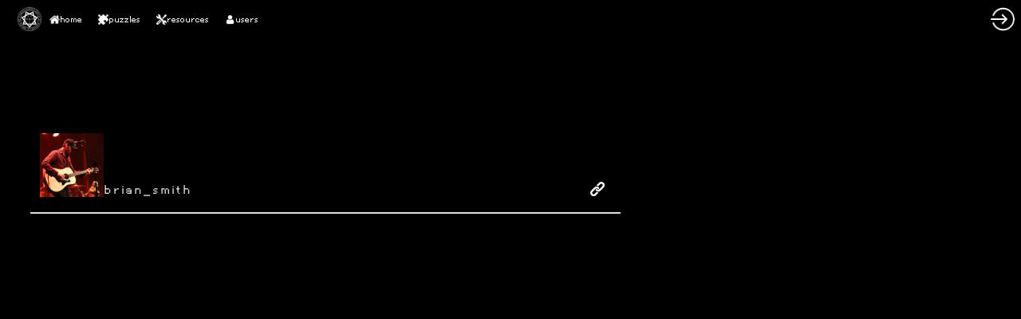

--- FILE ---
content_type: text/html; charset=utf-8
request_url: https://enigmatics.org/uuid/b53587e5-7efa-4176-aa0a-e65a1cbf19c9
body_size: 3959
content:
<!doctype html>
<html lang="en">
<head>
    <meta charset="UTF-8">
    <meta name="viewport" content="width=device-width, initial-scale=1.0">
    <link rel="icon" href="/static/favicon.ico">
	<link rel="stylesheet" href="/static/toastify-js/src/toastify.css">
	<link rel="stylesheet" href="/static/toasts.css?v=b5d5907bb8e37b3f896192e9db58fada">
	<script type="text/javascript" src="/static/jquery/dist/jquery.min.js"></script>
	<script type="text/javascript" src='/static/toastify-js/src/toastify.js'></script>
	
	<link rel="stylesheet" href="/static/style.css?v=a2d09feca715cda725d7fbd18cdc466c">
	
	<style>
		:root {
			--user-color: #fff;
		}
	</style>
    
    <title>enigmatics - brian_smith</title>
    <meta content="brian_smith" property="og:title">
    <meta content="enigmatics" property="og:site_name">
    <meta content="/media/avatars/90/resized/80/80/b55c29467e18a7ab01892e9cb097b569.png" property="og:image">
    <meta name="theme-color" content="">
	<link rel="stylesheet" href="/static/codehilite.css?v=d200730d209a0b8c9b2eb8f522c5f4b8">
    <link rel="stylesheet" href="/static/profile.css?v=65c83106087a0b1e15221e08886487fa">
    <style>
        :root {
            --profile-color: ;
        }
		
    </style>

</head>
<body>

<nav>
	<div id="nav-left">
		<img src="/static/aawhite75.png" />
		<div class="vertical-line"></div>
		<a class="chip" href="/">
			<img src="/static/home.png" />
			<span>home</span>
		</a>
		<a class="chip" href="/puzzles">
			<img src="/static/puzzles.png" />
			<span>puzzles</span>
		</a>
		<a class="chip" href="/resources">
			<img src="/static/tools.png" />
			<span>resources</span>
		</a>
        <a class="chip" href="/users">
			<img src="/static/user.png" />
			<span>users</span>
		</a>
	</div>
	<div id="nav-right">
		
			<a href="/accounts/login/?next=/uuid/b53587e5-7efa-4176-aa0a-e65a1cbf19c9" id="profile-link"><img src="/static/login.png" alt="login" id="profile-img" /></a>
        
	</div>
</nav>

    <script>
    
    </script>
<main>
	<div class="crt-wrapper">
		<div class="crt-background"></div>
		
        <div id="container">
            <div id="profile-details-container">
                <div id="profile-details-image"></div>
                <div id="profile-details" >
                    <img id="profile-details-profile-img" src="/media/avatars/90/resized/80/80/b55c29467e18a7ab01892e9cb097b569.png" alt="profile">
                    <span id="profile-name">brian_smith</span>
                    
                    <a id="user-permanent-link" class="chip" href="/uuid/b53587e5-7efa-4176-aa0a-e65a1cbf19c9" title="Permanent Link">
                        <img src="/static/link.png" alt="options">
                    </a>
                </div>
            </div>
			
            
            
            
            
            
        </div>
    <script>
        const aboutMe = document.getElementById("about-me");
        const images = aboutMe.querySelectorAll('img');
        const expandTextButton = document.getElementById("expand-text-button");
        const expandTextWrapper = document.getElementById("expandable-text-wrapper");

        images.forEach((img) => {
            if (img.complete && img.offsetHeight > 0) {
                checkMarkupHeight();
            } else {
                img.addEventListener('load', checkMarkupHeight);
            }
        });

        expandTextButton.onclick = () => {
            if (expandTextWrapper.classList.contains("collapsed")) {
                expandTextWrapper.classList.remove("collapsed");
                expandTextButton.innerHTML = "show less"
            } else {
                expandTextWrapper.classList.add("collapsed");
                expandTextButton.innerHTML = "show more"
            }
        }

        function checkMarkupHeight() {
            if (aboutMe.offsetHeight > 16 * 20) {
                expandTextButton.style.display = "block";
                expandTextWrapper.classList.add("collapsed");
            }
        }

        checkMarkupHeight();
    </script>

	</div>
</main>

</body>
</html>


--- FILE ---
content_type: text/css
request_url: https://enigmatics.org/static/codehilite.css?v=d200730d209a0b8c9b2eb8f522c5f4b8
body_size: 5372
content:
pre { line-height: 125%; }
td.linenos .normal { color: #6e7681; background-color: #0d1117; padding-left: 5px; padding-right: 5px; }
span.linenos { color: #6e7681; background-color: #0d1117; padding-left: 5px; padding-right: 5px; }
td.linenos .special { color: #c9d1d9; background-color: #6e7681; padding-left: 5px; padding-right: 5px; }
span.linenos.special { color: #c9d1d9; background-color: #6e7681; padding-left: 5px; padding-right: 5px; }
.codehilite .hll { background-color: #6e7681 }
.codehilite { background: #0d1117; color: #c9d1d9; text-align: left; }
.codehilite .c { color: #8b949e; font-style: italic } /* Comment */
.codehilite .err { color: #f85149 } /* Error */
.codehilite .esc { color: #c9d1d9 } /* Escape */
.codehilite .g { color: #c9d1d9 } /* Generic */
.codehilite .k { color: #ff7b72 } /* Keyword */
.codehilite .l { color: #a5d6ff } /* Literal */
.codehilite .n { color: #c9d1d9 } /* Name */
.codehilite .o { color: #ff7b72; font-weight: bold } /* Operator */
.codehilite .x { color: #c9d1d9 } /* Other */
.codehilite .p { color: #c9d1d9 } /* Punctuation */
.codehilite .ch { color: #8b949e; font-style: italic } /* Comment.Hashbang */
.codehilite .cm { color: #8b949e; font-style: italic } /* Comment.Multiline */
.codehilite .cp { color: #8b949e; font-weight: bold; font-style: italic } /* Comment.Preproc */
.codehilite .cpf { color: #8b949e; font-style: italic } /* Comment.PreprocFile */
.codehilite .c1 { color: #8b949e; font-style: italic } /* Comment.Single */
.codehilite .cs { color: #8b949e; font-weight: bold; font-style: italic } /* Comment.Special */
.codehilite .gd { color: #ffa198; background-color: #490202 } /* Generic.Deleted */
.codehilite .ge { color: #c9d1d9; font-style: italic } /* Generic.Emph */
.codehilite .gr { color: #ffa198 } /* Generic.Error */
.codehilite .gh { color: #79c0ff; font-weight: bold } /* Generic.Heading */
.codehilite .gi { color: #56d364; background-color: #0f5323 } /* Generic.Inserted */
.codehilite .go { color: #8b949e } /* Generic.Output */
.codehilite .gp { color: #8b949e } /* Generic.Prompt */
.codehilite .gs { color: #c9d1d9; font-weight: bold } /* Generic.Strong */
.codehilite .gu { color: #79c0ff } /* Generic.Subheading */
.codehilite .gt { color: #ff7b72 } /* Generic.Traceback */
.codehilite .g-Underline { color: #c9d1d9; text-decoration: underline } /* Generic.Underline */
.codehilite .kc { color: #79c0ff } /* Keyword.Constant */
.codehilite .kd { color: #ff7b72 } /* Keyword.Declaration */
.codehilite .kn { color: #ff7b72 } /* Keyword.Namespace */
.codehilite .kp { color: #79c0ff } /* Keyword.Pseudo */
.codehilite .kr { color: #ff7b72 } /* Keyword.Reserved */
.codehilite .kt { color: #ff7b72 } /* Keyword.Type */
.codehilite .ld { color: #79c0ff } /* Literal.Date */
.codehilite .m { color: #a5d6ff } /* Literal.Number */
.codehilite .s { color: #a5d6ff } /* Literal.String */
.codehilite .na { color: #c9d1d9 } /* Name.Attribute */
.codehilite .nb { color: #c9d1d9 } /* Name.Builtin */
.codehilite .nc { color: #f0883e; font-weight: bold } /* Name.Class */
.codehilite .no { color: #79c0ff; font-weight: bold } /* Name.Constant */
.codehilite .nd { color: #d2a8ff; font-weight: bold } /* Name.Decorator */
.codehilite .ni { color: #ffa657 } /* Name.Entity */
.codehilite .ne { color: #f0883e; font-weight: bold } /* Name.Exception */
.codehilite .nf { color: #d2a8ff; font-weight: bold } /* Name.Function */
.codehilite .nl { color: #79c0ff; font-weight: bold } /* Name.Label */
.codehilite .nn { color: #ff7b72 } /* Name.Namespace */
.codehilite .nx { color: #c9d1d9 } /* Name.Other */
.codehilite .py { color: #79c0ff } /* Name.Property */
.codehilite .nt { color: #7ee787 } /* Name.Tag */
.codehilite .nv { color: #79c0ff } /* Name.Variable */
.codehilite .ow { color: #ff7b72; font-weight: bold } /* Operator.Word */
.codehilite .pm { color: #c9d1d9 } /* Punctuation.Marker */
.codehilite .w { color: #6e7681 } /* Text.Whitespace */
.codehilite .mb { color: #a5d6ff } /* Literal.Number.Bin */
.codehilite .mf { color: #a5d6ff } /* Literal.Number.Float */
.codehilite .mh { color: #a5d6ff } /* Literal.Number.Hex */
.codehilite .mi { color: #a5d6ff } /* Literal.Number.Integer */
.codehilite .mo { color: #a5d6ff } /* Literal.Number.Oct */
.codehilite .sa { color: #79c0ff } /* Literal.String.Affix */
.codehilite .sb { color: #a5d6ff } /* Literal.String.Backtick */
.codehilite .sc { color: #a5d6ff } /* Literal.String.Char */
.codehilite .dl { color: #79c0ff } /* Literal.String.Delimiter */
.codehilite .sd { color: #a5d6ff } /* Literal.String.Doc */
.codehilite .s2 { color: #a5d6ff } /* Literal.String.Double */
.codehilite .se { color: #79c0ff } /* Literal.String.Escape */
.codehilite .sh { color: #79c0ff } /* Literal.String.Heredoc */
.codehilite .si { color: #a5d6ff } /* Literal.String.Interpol */
.codehilite .sx { color: #a5d6ff } /* Literal.String.Other */
.codehilite .sr { color: #79c0ff } /* Literal.String.Regex */
.codehilite .s1 { color: #a5d6ff } /* Literal.String.Single */
.codehilite .ss { color: #a5d6ff } /* Literal.String.Symbol */
.codehilite .bp { color: #c9d1d9 } /* Name.Builtin.Pseudo */
.codehilite .fm { color: #d2a8ff; font-weight: bold } /* Name.Function.Magic */
.codehilite .vc { color: #79c0ff } /* Name.Variable.Class */
.codehilite .vg { color: #79c0ff } /* Name.Variable.Global */
.codehilite .vi { color: #79c0ff } /* Name.Variable.Instance */
.codehilite .vm { color: #79c0ff } /* Name.Variable.Magic */
.codehilite .il { color: #a5d6ff } /* Literal.Number.Integer.Long */


--- FILE ---
content_type: text/css
request_url: https://enigmatics.org/static/profile.css?v=65c83106087a0b1e15221e08886487fa
body_size: 2780
content:
#container {
	width: 800px;
	background-color: unset;
	border: unset;
}

#container::after {
	content: unset;
}

#profile-details-container,
#profile-details-image,
#profile-details {
	width: 100%;
}

#profile-details-image {
	position: relative;
	height: 10rem;

	background:
    conic-gradient(at 60% 60%, #000000 75%, #0000 0)
     0 0/calc(5*10px/2) calc(5*10px/2),
    repeating-conic-gradient(#000000 0 25%, #0000 0 50%)
     0 0/calc(5*10px) calc(5*10px),
    repeating-conic-gradient(var(--profile-color) 0 25%, #000000 0 50%)
     0 0/10px 10px;
	 

	z-index: -1;
}

#profile-details-image::after {
	content: "";
	position: absolute;
	width: 100%;
	height: 100%;
	inset: 0;
	background-color: #0005;
}

#profile-details {
	--profile-details-height: 3rem;

	height: var(--profile-details-height);
	padding: 0.6rem;

	display: flex;
	align-items: center;
	gap: 1rem;

	border-bottom: 2px solid;

	font-size: 1.1rem;
	letter-spacing: 0.1rem;
}

#profile-name {
	overflow: hidden;
	margin-right: auto;
}

#profile-details-profile-img {
	margin-bottom: var(--profile-details-height);
	width: 80px !important;
}

#profile-details form {
	display: contents;
}

#profile-details .logout_button {
	all: unset;
	box-sizing: border-box;
}

#profile-details .chip {
	padding: 8px;
	height: 100%;
	cursor: pointer;
}

#about-me {
	width: 100%;
}

#badges {
	width: 100%;
	padding: 0.5rem;
	display: flex;
	flex-wrap: wrap;
	gap: 1rem;
}

.badge {
	position: relative;
}

.badge img {
	width: 48px !important;
	height: 48px !important;
	object-fit: contain;
}

.badge .badge-tooltip {
	width: clamp(5rem, 10rem, 20rem);
	position: absolute;
	top: 0px;

	background: #000;

	word-wrap: break-word;
	font-size: 16px;

	display: none;
	z-index: 1;
}

.badge:hover > .badge-tooltip {
	display: block;
}

.badge .badge-tooltip:hover {
	display: none;
}

#container .created_puzzles_list table {
	table-layout: revert;
}

#container .created_puzzles_list table tr td:first-child {
	width: auto;
}

#container .created_puzzles_list table tr td:last-child {
	min-width: 100px;
	text-align: right;
}

.created_puzzles_list a {
	width: fit-content;
	display: block;
	font-size: 1.3rem;
}

.created_puzzles_list .votes {
	font-size: 1.5rem;
}

#container .puzzles {
	width: 100%;
	padding: 0.2rem;
	border: 1px solid var(--soft-white);
}

#container .puzzles a {
	color: var(--profile-color);
}

#container .puzzles a:hover {
	text-decoration: underline;
}

@media (max-width: 600px) {
	main #container {
		padding: 0px !important;
	}
	#badges {
		justify-content: center;
	}
}

@media (max-width: calc(800px - 2rem)) {
	#container {
		padding-inline: 0px;
		width: 100%;
	}
	#about-me {
		padding-inline: 0.4rem;
	}
	#container .puzzles {
		border-inline: none;
		border-radius: 0;
	}
	#badges {
		padding: unset;
	}
}

td a, votes, td {
  font-size: 22px !important; 
}

tr, td {
    height: 20px; 
    line-height: 20px; 
    padding: 0; 
}